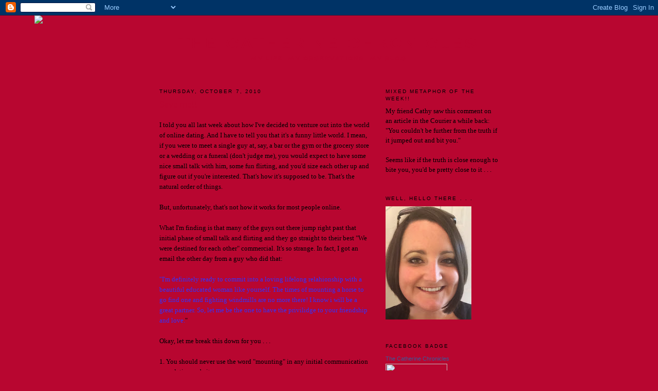

--- FILE ---
content_type: text/html; charset=UTF-8
request_url: http://www.thecatherinechronicles.com/2010/10/save-me.html
body_size: 12589
content:
<!DOCTYPE html>
<html dir='ltr'>
<head>
<link href='https://www.blogger.com/static/v1/widgets/2944754296-widget_css_bundle.css' rel='stylesheet' type='text/css'/>
<meta content='text/html; charset=UTF-8' http-equiv='Content-Type'/>
<meta content='blogger' name='generator'/>
<link href='http://www.thecatherinechronicles.com/favicon.ico' rel='icon' type='image/x-icon'/>
<link href='http://www.thecatherinechronicles.com/2010/10/save-me.html' rel='canonical'/>
<link rel="alternate" type="application/atom+xml" title="The Catherine Chronicles - Atom" href="http://www.thecatherinechronicles.com/feeds/posts/default" />
<link rel="alternate" type="application/rss+xml" title="The Catherine Chronicles - RSS" href="http://www.thecatherinechronicles.com/feeds/posts/default?alt=rss" />
<link rel="service.post" type="application/atom+xml" title="The Catherine Chronicles - Atom" href="https://www.blogger.com/feeds/6814758294166545339/posts/default" />

<link rel="alternate" type="application/atom+xml" title="The Catherine Chronicles - Atom" href="http://www.thecatherinechronicles.com/feeds/7920348837202542514/comments/default" />
<!--Can't find substitution for tag [blog.ieCssRetrofitLinks]-->
<meta content='http://www.thecatherinechronicles.com/2010/10/save-me.html' property='og:url'/>
<meta content='Save me!!' property='og:title'/>
<meta content='I told you all last week about how I&#39;ve decided to venture out into the world of online dating.  And I have to tell you that it&#39;s a funny li...' property='og:description'/>
<title>The Catherine Chronicles: Save me!!</title>
<style type='text/css'>@font-face{font-family:'Cherry Cream Soda';font-style:normal;font-weight:400;font-display:swap;src:url(//fonts.gstatic.com/s/cherrycreamsoda/v21/UMBIrOxBrW6w2FFyi9paG0fdVdRciQd9A98ZD47H.woff2)format('woff2');unicode-range:U+0000-00FF,U+0131,U+0152-0153,U+02BB-02BC,U+02C6,U+02DA,U+02DC,U+0304,U+0308,U+0329,U+2000-206F,U+20AC,U+2122,U+2191,U+2193,U+2212,U+2215,U+FEFF,U+FFFD;}</style>
<style id='page-skin-1' type='text/css'><!--
/*
-----------------------------------------------
Blogger Template Style
Name:     Minima
Date:     26 Feb 2004
Updated by: Blogger Team
----------------------------------------------- */
/* Use this with templates/template-twocol.html */
body {
background:#b80630;
margin:0;
color:#000000;
font:x-small Georgia Serif;
font-size/* */:/**/small;
font-size: /**/small;
text-align: center;
}
a:link {
color:#b80630;
text-decoration:none;
}
a:visited {
color:#388ee6;
text-decoration:none;
}
a:hover {
color:#b80630;
text-decoration:underline;
}
a img {
border-width:0;
}
/* Header
-----------------------------------------------
*/
#header-wrapper {
width:660px;
margin:0 auto 10px;
border:1px solid #b80630;
}
#header-inner {
background-position: center;
margin-left: auto;
margin-right: auto;
}
#header {
margin: 5px;
border: 1px solid #b80630;
text-align: center;
color:#b80630;
}
#header h1 {
margin:5px 5px 0;
padding:15px 20px .25em;
line-height:1.2em;
text-transform:uppercase;
letter-spacing:.2em;
font: normal normal 200% Cherry Cream Soda;
}
#header a {
color:#b80630;
text-decoration:none;
}
#header a:hover {
color:#b80630;
}
#header .description {
margin:0 5px 5px;
padding:0 20px 15px;
max-width:700px;
text-transform:uppercase;
letter-spacing:.2em;
line-height: 1.4em;
font: normal normal 78% Cherry Cream Soda;
color: #b80630;
}
#header img {
margin-left: auto;
margin-right: auto;
}
/* Outer-Wrapper
----------------------------------------------- */
#outer-wrapper {
width: 660px;
margin:0 auto;
padding:10px;
text-align:left;
font: normal normal 100% Georgia, Serif;
}
#main-wrapper {
width: 410px;
float: left;
word-wrap: break-word; /* fix for long text breaking sidebar float in IE */
overflow: hidden;     /* fix for long non-text content breaking IE sidebar float */
}
#sidebar-wrapper {
width: 220px;
float: right;
word-wrap: break-word; /* fix for long text breaking sidebar float in IE */
overflow: hidden;      /* fix for long non-text content breaking IE sidebar float */
}
/* Headings
----------------------------------------------- */
h2 {
margin:1.5em 0 .75em;
font:normal normal 78% 'Trebuchet MS',Trebuchet,Arial,Verdana,Sans-serif;
line-height: 1.4em;
text-transform:uppercase;
letter-spacing:.2em;
color:#000000;
}
/* Posts
-----------------------------------------------
*/
h2.date-header {
margin:1.5em 0 .5em;
}
.post {
margin:.5em 0 1.5em;
border-bottom:1px dotted #b80630;
padding-bottom:1.5em;
}
.post h3 {
margin:.25em 0 0;
padding:0 0 4px;
font-size:140%;
font-weight:normal;
line-height:1.4em;
color:#b80630;
}
.post h3 a, .post h3 a:visited, .post h3 strong {
display:block;
text-decoration:none;
color:#b80630;
font-weight:normal;
}
.post h3 strong, .post h3 a:hover {
color:#000000;
}
.post-body {
margin:0 0 .75em;
line-height:1.6em;
}
.post-body blockquote {
line-height:1.3em;
}
.post-footer {
margin: .75em 0;
color:#000000;
text-transform:uppercase;
letter-spacing:.1em;
font: normal normal 78% 'Trebuchet MS', Trebuchet, Arial, Verdana, Sans-serif;
line-height: 1.4em;
}
.comment-link {
margin-left:.6em;
}
.post img, table.tr-caption-container {
padding:4px;
border:1px solid #b80630;
}
.tr-caption-container img {
border: none;
padding: 0;
}
.post blockquote {
margin:1em 20px;
}
.post blockquote p {
margin:.75em 0;
}
/* Comments
----------------------------------------------- */
#comments h4 {
margin:1em 0;
font-weight: bold;
line-height: 1.4em;
text-transform:uppercase;
letter-spacing:.2em;
color: #000000;
}
#comments-block {
margin:1em 0 1.5em;
line-height:1.6em;
}
#comments-block .comment-author {
margin:.5em 0;
}
#comments-block .comment-body {
margin:.25em 0 0;
}
#comments-block .comment-footer {
margin:-.25em 0 2em;
line-height: 1.4em;
text-transform:uppercase;
letter-spacing:.1em;
}
#comments-block .comment-body p {
margin:0 0 .75em;
}
.deleted-comment {
font-style:italic;
color:gray;
}
#blog-pager-newer-link {
float: left;
}
#blog-pager-older-link {
float: right;
}
#blog-pager {
text-align: center;
}
.feed-links {
clear: both;
line-height: 2.5em;
}
/* Sidebar Content
----------------------------------------------- */
.sidebar {
color: #000000;
line-height: 1.5em;
}
.sidebar ul {
list-style:none;
margin:0 0 0;
padding:0 0 0;
}
.sidebar li {
margin:0;
padding-top:0;
padding-right:0;
padding-bottom:.25em;
padding-left:15px;
text-indent:-15px;
line-height:1.5em;
}
.sidebar .widget, .main .widget {
border-bottom:1px dotted #b80630;
margin:0 0 1.5em;
padding:0 0 1.5em;
}
.main .Blog {
border-bottom-width: 0;
}
/* Profile
----------------------------------------------- */
.profile-img {
float: left;
margin-top: 0;
margin-right: 5px;
margin-bottom: 5px;
margin-left: 0;
padding: 4px;
border: 1px solid #b80630;
}
.profile-data {
margin:0;
text-transform:uppercase;
letter-spacing:.1em;
font: normal normal 78% 'Trebuchet MS', Trebuchet, Arial, Verdana, Sans-serif;
color: #000000;
font-weight: bold;
line-height: 1.6em;
}
.profile-datablock {
margin:.5em 0 .5em;
}
.profile-textblock {
margin: 0.5em 0;
line-height: 1.6em;
}
.profile-link {
font: normal normal 78% 'Trebuchet MS', Trebuchet, Arial, Verdana, Sans-serif;
text-transform: uppercase;
letter-spacing: .1em;
}
/* Footer
----------------------------------------------- */
#footer {
width:660px;
clear:both;
margin:0 auto;
padding-top:15px;
line-height: 1.6em;
text-transform:uppercase;
letter-spacing:.1em;
text-align: center;
}

--></style>
<link href='https://www.blogger.com/dyn-css/authorization.css?targetBlogID=6814758294166545339&amp;zx=a36ff4cc-f489-44e3-b01f-76118e257ee5' media='none' onload='if(media!=&#39;all&#39;)media=&#39;all&#39;' rel='stylesheet'/><noscript><link href='https://www.blogger.com/dyn-css/authorization.css?targetBlogID=6814758294166545339&amp;zx=a36ff4cc-f489-44e3-b01f-76118e257ee5' rel='stylesheet'/></noscript>
<meta name='google-adsense-platform-account' content='ca-host-pub-1556223355139109'/>
<meta name='google-adsense-platform-domain' content='blogspot.com'/>

</head>
<body>
<div class='navbar section' id='navbar'><div class='widget Navbar' data-version='1' id='Navbar1'><script type="text/javascript">
    function setAttributeOnload(object, attribute, val) {
      if(window.addEventListener) {
        window.addEventListener('load',
          function(){ object[attribute] = val; }, false);
      } else {
        window.attachEvent('onload', function(){ object[attribute] = val; });
      }
    }
  </script>
<div id="navbar-iframe-container"></div>
<script type="text/javascript" src="https://apis.google.com/js/platform.js"></script>
<script type="text/javascript">
      gapi.load("gapi.iframes:gapi.iframes.style.bubble", function() {
        if (gapi.iframes && gapi.iframes.getContext) {
          gapi.iframes.getContext().openChild({
              url: 'https://www.blogger.com/navbar/6814758294166545339?po\x3d7920348837202542514\x26origin\x3dhttp://www.thecatherinechronicles.com',
              where: document.getElementById("navbar-iframe-container"),
              id: "navbar-iframe"
          });
        }
      });
    </script><script type="text/javascript">
(function() {
var script = document.createElement('script');
script.type = 'text/javascript';
script.src = '//pagead2.googlesyndication.com/pagead/js/google_top_exp.js';
var head = document.getElementsByTagName('head')[0];
if (head) {
head.appendChild(script);
}})();
</script>
</div></div>
<div id='outer-wrapper'><div id='wrap2'>
<!-- skip links for text browsers -->
<span id='skiplinks' style='display:none;'>
<a href='#main'>skip to main </a> |
      <a href='#sidebar'>skip to sidebar</a>
</span>
<div id='header-wrapper'>
<div class='header section' id='header'><div class='widget Header' data-version='1' id='Header1'>
<div id='header-inner'>
<div class='titlewrapper'>
<h1 class='title'>
<a href='http://www.thecatherinechronicles.com/'>The Catherine Chronicles</a>
</h1>
</div>
<div class='descriptionwrapper'>
<p class='description'><span>My life.  My observations.  My blog.</span></p>
</div>
</div>
</div></div>
</div>
<div id='content-wrapper'>
<div id='crosscol-wrapper' style='text-align:center'>
<div class='crosscol section' id='crosscol'><div class='widget HTML' data-version='1' id='HTML3'>
<div class='widget-content'>
<script>document.write(unescape("%3Cstyle%20type%3D%22text/css%22%3E%0Abody%20%7B%20background-image%20%3A%20url%28%22http://thecutestblogontheblock.com/wp-content/uploads/2011/10/sugarshoppecopy.jpg%20%22%29%3B%20background-position%3A%20center%3B%20background-repeat%3A%20no-repeat%3B%20%20background-attachment%20%3A%20fixed%3B%20%7D%0A%3C/style%3E%0A%3Cscript%20type%3D%22text/javascript%22%3E%0Avar%20div%20%3D%20document.createElement%28%27div%27%29%3B%0Adiv.setAttribute%28%27style%27%2C%22position%3A%20absolute%3B%20left%3A%200px%3B%20top%3A%2030px%3B%20z-index%3A%2050%3B%20width%3A%20150px%3B%20height%3A%2045px%3B%22%29%3B%0Adiv.innerHTML%20%3D%20%27%3Ca%20target%3D%22_blank%22%20href%3D%22%20http%3A//www.thecutestblogontheblock.com%22%3E%3Cimg%20border%3D%220%22%20src%3D%22http%3A//www.thecutestblogontheblock.com/images/tag.png%22%3E%3C/a%3E%27%3B%0Adocument.getElementsByTagName%28%27body%27%29.item%280%29.appendChild%28div%29%3B%0A%3C/script%3E"));</script>
</div>
<div class='clear'></div>
</div></div>
</div>
<div id='main-wrapper'>
<div class='main section' id='main'><div class='widget Blog' data-version='1' id='Blog1'>
<div class='blog-posts'>
<!--Can't find substitution for tag [adStart]-->
<h2 class='date-header'>Thursday, October 7, 2010</h2>
<div class='post uncustomized-post-template'>
<a name='7920348837202542514'></a>
<h3 class='post-title'>
<a href='http://www.thecatherinechronicles.com/2010/10/save-me.html'>Save me!!</a>
</h3>
<div class='post-header-line-1'></div>
<div class='post-body'>
<p>I told you all last week about how I've decided to venture out into the world of online dating.  And I have to tell you that it's a funny little world.  I mean, if you were to meet a single guy at, say, a bar or the gym or the grocery store or a wedding or a funeral (don't judge me), you would expect to have some nice small talk with him, some fun flirting, and you'd size each other up and figure out if you're interested.  That's how it's supposed to be.  That's the natural order of things.<br /><br />But, unfortunately, that's not how it works for most people online.<br /><br />What I'm finding is that many of the guys out there jump right past that initial phase of small talk and flirting and they go straight to their best "We were destined for each other" commercial.  It's so strange.  In fact, I got an email the other day from a guy who did that:<br /><br /><span style="color: rgb(51, 51, 255);font-size:100%;">"I'm  definitely ready to commit into a loving lifelong relahionship with a  beautiful educated woman like yourself. The times of mounting a horse to  go find one and fighting windmills are no more there! I know i will be a  great partner. So, let me be the one to have the privilidge to your  friendship and love.</span>"<br /><br />Okay, let me break this down for you . . .<br /><br />1.  You should never use the word "mounting" in any initial communication on a dating website.<br />2.  I can't be in a relationship with anyone who doesn't know how to SPELL relationship.  Or privilege.<br />3.  Why is he already asking for my love?  He doesn't know anything about me.  He's seen my picture and read a few sentences about me - does he really have enough information to make that determination.  I mean, don't get me wrong - I'm freakin' AWESOME.  (Seriously . . . have you SEEN my butt?)  But, STILL - he doesn't know that.  (Note to self: put a picture of my butt on my online profile . . .)<br />4.  If I guy walked up to me at the gym and said that to me as his opening introduction, I think I'd ask security to escort me to my car.<br />5.  SAVE ME!!!<br /><br />For the first time in my life, the idea of hanging out at a bar to meet a guy is sounding appealing.  I'm sure I could find someone THERE who could earn the privilidge to my love and friendship . . .<br /><br />Shoot me.</p>
<div style='clear: both;'></div>
</div>
<div class='post-footer'>
<p class='post-footer-line post-footer-line-1'>
<span class='post-author'>
Posted by
Catherine
</span>
<span class='post-timestamp'>
at
<a class='timestamp-link' href='http://www.thecatherinechronicles.com/2010/10/save-me.html' title='permanent link'>12:24&#8239;AM</a>
</span>
<span class='post-comment-link'>
</span>
<span class='post-backlinks post-comment-link'>
</span>
<span class='post-icons'>
<span class='item-action'>
<a href='https://www.blogger.com/email-post/6814758294166545339/7920348837202542514' title='Email Post'>
<span class='email-post-icon'>&#160;</span>
</a>
</span>
<span class='item-control blog-admin pid-1470622856'>
<a href='https://www.blogger.com/post-edit.g?blogID=6814758294166545339&postID=7920348837202542514&from=pencil' title='Edit Post'>
<span class='quick-edit-icon'>&#160;</span>
</a>
</span>
</span>
</p>
<p class='post-footer-line post-footer-line-2'>
<span class='post-labels'>
Labels:
<a href='http://www.thecatherinechronicles.com/search/label/my%20life' rel='tag'>my life</a>
</span>
</p>
<p class='post-footer-line post-footer-line-3'></p>
</div>
</div>
<div class='comments' id='comments'>
<a name='comments'></a>
<h4>
3
comments:
        
</h4>
<dl id='comments-block'>
<dt class='comment-author' id='comment-8904268870571067408'>
<a name='comment-8904268870571067408'></a>
<a href='https://www.blogger.com/profile/13170434458293756967' rel='nofollow'>Phyllis Eddings</a>
said...
</dt>
<dd class='comment-body'>
<p>Do you have attorney, or legal field listed as your occupation on your page? They might be looking for a sugar-mama. You might also want to clarify what you really do&#8212;prosecuting pervs. That might eliminate the &quot;mounting&quot; references. LOL</p>
</dd>
<dd class='comment-footer'>
<span class='comment-timestamp'>
<a href='#comment-8904268870571067408' title='comment permalink'>
October 7, 2010 at 9:12&#8239;AM
</a>
<span class='item-control blog-admin pid-1617751360'>
<a href='https://www.blogger.com/comment/delete/6814758294166545339/8904268870571067408' title='Delete Comment'>
<span class='delete-comment-icon'>&#160;</span>
</a>
</span>
</span>
</dd>
<dt class='comment-author' id='comment-2516416259690697486'>
<a name='comment-2516416259690697486'></a>
Gwennie Pig
said...
</dt>
<dd class='comment-body'>
<p>That guy sounds like a restraining order waiting to happen! :)</p>
</dd>
<dd class='comment-footer'>
<span class='comment-timestamp'>
<a href='#comment-2516416259690697486' title='comment permalink'>
October 7, 2010 at 9:38&#8239;AM
</a>
<span class='item-control blog-admin pid-1267860367'>
<a href='https://www.blogger.com/comment/delete/6814758294166545339/2516416259690697486' title='Delete Comment'>
<span class='delete-comment-icon'>&#160;</span>
</a>
</span>
</span>
</dd>
<dt class='comment-author' id='comment-4407758402936240963'>
<a name='comment-4407758402936240963'></a>
Anonymous
said...
</dt>
<dd class='comment-body'>
<p>I say give him a chance.<br />umcop</p>
</dd>
<dd class='comment-footer'>
<span class='comment-timestamp'>
<a href='#comment-4407758402936240963' title='comment permalink'>
October 7, 2010 at 12:09&#8239;PM
</a>
<span class='item-control blog-admin pid-1267860367'>
<a href='https://www.blogger.com/comment/delete/6814758294166545339/4407758402936240963' title='Delete Comment'>
<span class='delete-comment-icon'>&#160;</span>
</a>
</span>
</span>
</dd>
</dl>
<p class='comment-footer'>
<a href='https://www.blogger.com/comment/fullpage/post/6814758294166545339/7920348837202542514' onclick='javascript:window.open(this.href, "bloggerPopup", "toolbar=0,location=0,statusbar=1,menubar=0,scrollbars=yes,width=640,height=500"); return false;'>Post a Comment</a>
</p>
<div id='backlinks-container'>
<div id='Blog1_backlinks-container'>
</div>
</div>
</div>
<!--Can't find substitution for tag [adEnd]-->
</div>
<div class='blog-pager' id='blog-pager'>
<span id='blog-pager-newer-link'>
<a class='blog-pager-newer-link' href='http://www.thecatherinechronicles.com/2010/10/define-older.html' id='Blog1_blog-pager-newer-link' title='Newer Post'>Newer Post</a>
</span>
<span id='blog-pager-older-link'>
<a class='blog-pager-older-link' href='http://www.thecatherinechronicles.com/2010/10/nora-owners-manual-part-three.html' id='Blog1_blog-pager-older-link' title='Older Post'>Older Post</a>
</span>
<a class='home-link' href='http://www.thecatherinechronicles.com/'>Home</a>
</div>
<div class='clear'></div>
<div class='post-feeds'>
<div class='feed-links'>
Subscribe to:
<a class='feed-link' href='http://www.thecatherinechronicles.com/feeds/7920348837202542514/comments/default' target='_blank' type='application/atom+xml'>Post Comments (Atom)</a>
</div>
</div>
</div></div>
</div>
<div id='sidebar-wrapper'>
<div class='sidebar section' id='sidebar'><div class='widget Text' data-version='1' id='Text1'>
<h2 class='title'>MIXED METAPHOR OF THE WEEK!!</h2>
<div class='widget-content'>
My friend Cathy saw this comment on an article in the Courier a while back: "You couldn't be further from the truth if it jumped out and bit you."<br/><br/>Seems like if the truth is close enough to bite you, you'd be pretty close to it . . .<br/>
</div>
<div class='clear'></div>
</div><div class='widget Image' data-version='1' id='Image1'>
<h2>Well, hello there . . .</h2>
<div class='widget-content'>
<img alt='Well, hello there . . .' height='220' id='Image1_img' src='https://blogger.googleusercontent.com/img/b/R29vZ2xl/AVvXsEiDLtX2WDCG9HnmZcILFHs9r2eNUADOmfxuRdMYbn_S_M_qQIIFyrgW3hfYXcteQ3rBG80WCiKxBQyi81r-0buHrVJt3zz4OODqdLs59xTUuqeZDaoBkQQu2d8JkKgluRsWRDYodskQP78/s220/selfie2.jpg' width='167'/>
<br/>
</div>
<div class='clear'></div>
</div><div class='widget HTML' data-version='1' id='HTML6'>
<h2 class='title'>Facebook Badge</h2>
<div class='widget-content'>
<!-- Facebook Badge START --><a href="http://www.facebook.com/pages/The-Catherine-Chronicles/130443173658732" target="_TOP" style="font-family: &quot;lucida grande&quot;,tahoma,verdana,arial,sans-serif; font-size: 11px; font-variant: normal; font-style: normal; font-weight: normal; color: #3B5998; text-decoration: none;" title="The Catherine Chronicles">The Catherine Chronicles</a><br /><a href="http://www.facebook.com/pages/The-Catherine-Chronicles/130443173658732" target="_TOP" title="The Catherine Chronicles"><img src="http://badge.facebook.com/badge/130443173658732.1207.952510296.png" width="120" height="202" style="border: 0px;" /></a><br /><a href="http://www.facebook.com/business/dashboard/" target="_TOP" style="font-family: &quot;lucida grande&quot;,tahoma,verdana,arial,sans-serif; font-size: 11px; font-variant: normal; font-style: normal; font-weight: normal; color: #3B5998; text-decoration: none;" title="Make your own badge!">Promote Your Page Too</a><!-- Facebook Badge END -->
</div>
<div class='clear'></div>
</div><div class='widget HTML' data-version='1' id='HTML4'>
<h2 class='title'>Share with your friends!</h2>
<div class='widget-content'>
<!-- AddThis Button BEGIN -->
<div><a expr:addthis:url="data:post.url" class="addthis_button" expr:addthis:title="data:post.title"><img width="125" alt="Bookmark and Share" style="border:0" src="http://s7.addthis.com/static/btn/v2/lg-share-en.gif" height="16"/></a>
<script src="http://s7.addthis.com/js/250/addthis_widget.js#pub=xa-4ada1f7f6832ffac" type="text/javascript"></script></div>
<!-- AddThis Button END -->
</div>
<div class='clear'></div>
</div><div class='widget Followers' data-version='1' id='Followers1'>
<h2 class='title'>Followers</h2>
<div class='widget-content'>
<div id='Followers1-wrapper'>
<div style='margin-right:2px;'>
<div><script type="text/javascript" src="https://apis.google.com/js/platform.js"></script>
<div id="followers-iframe-container"></div>
<script type="text/javascript">
    window.followersIframe = null;
    function followersIframeOpen(url) {
      gapi.load("gapi.iframes", function() {
        if (gapi.iframes && gapi.iframes.getContext) {
          window.followersIframe = gapi.iframes.getContext().openChild({
            url: url,
            where: document.getElementById("followers-iframe-container"),
            messageHandlersFilter: gapi.iframes.CROSS_ORIGIN_IFRAMES_FILTER,
            messageHandlers: {
              '_ready': function(obj) {
                window.followersIframe.getIframeEl().height = obj.height;
              },
              'reset': function() {
                window.followersIframe.close();
                followersIframeOpen("https://www.blogger.com/followers/frame/6814758294166545339?colors\x3dCgt0cmFuc3BhcmVudBILdHJhbnNwYXJlbnQaByMwMDAwMDAiByNiODA2MzAqByNiODA2MzAyByNiODA2MzA6ByMwMDAwMDBCByNiODA2MzBKByNiODA2MzBSByNiODA2MzBaC3RyYW5zcGFyZW50\x26pageSize\x3d21\x26hl\x3den\x26origin\x3dhttp://www.thecatherinechronicles.com");
              },
              'open': function(url) {
                window.followersIframe.close();
                followersIframeOpen(url);
              }
            }
          });
        }
      });
    }
    followersIframeOpen("https://www.blogger.com/followers/frame/6814758294166545339?colors\x3dCgt0cmFuc3BhcmVudBILdHJhbnNwYXJlbnQaByMwMDAwMDAiByNiODA2MzAqByNiODA2MzAyByNiODA2MzA6ByMwMDAwMDBCByNiODA2MzBKByNiODA2MzBSByNiODA2MzBaC3RyYW5zcGFyZW50\x26pageSize\x3d21\x26hl\x3den\x26origin\x3dhttp://www.thecatherinechronicles.com");
  </script></div>
</div>
</div>
<div class='clear'></div>
</div>
</div><div class='widget BlogSearch' data-version='1' id='BlogSearch1'>
<h2 class='title'>Search This Blog</h2>
<div class='widget-content'>
<div id='BlogSearch1_form'>
<form action='http://www.thecatherinechronicles.com/search' class='gsc-search-box' target='_top'>
<table cellpadding='0' cellspacing='0' class='gsc-search-box'>
<tbody>
<tr>
<td class='gsc-input'>
<input autocomplete='off' class='gsc-input' name='q' size='10' title='search' type='text' value=''/>
</td>
<td class='gsc-search-button'>
<input class='gsc-search-button' title='search' type='submit' value='Search'/>
</td>
</tr>
</tbody>
</table>
</form>
</div>
</div>
<div class='clear'></div>
</div><div class='widget BlogArchive' data-version='1' id='BlogArchive1'>
<h2>Blog Archive</h2>
<div class='widget-content'>
<div id='ArchiveList'>
<div id='BlogArchive1_ArchiveList'>
<ul>
<li class='archivedate collapsed'>
<a class='toggle' href='//www.thecatherinechronicles.com/2010/10/save-me.html?widgetType=BlogArchive&widgetId=BlogArchive1&action=toggle&dir=open&toggle=YEARLY-1514786400000&toggleopen=MONTHLY-1285909200000'>
<span class='zippy'>&#9658; </span>
</a>
<a class='post-count-link' href='http://www.thecatherinechronicles.com/2018/'>2018</a>
            (<span class='post-count'>1</span>)
          
<ul>
<li class='archivedate collapsed'>
<a class='toggle' href='//www.thecatherinechronicles.com/2010/10/save-me.html?widgetType=BlogArchive&widgetId=BlogArchive1&action=toggle&dir=open&toggle=MONTHLY-1525150800000&toggleopen=MONTHLY-1285909200000'>
<span class='zippy'>&#9658; </span>
</a>
<a class='post-count-link' href='http://www.thecatherinechronicles.com/2018/05/'>May</a>
            (<span class='post-count'>1</span>)
          
</li>
</ul>
</li>
</ul>
<ul>
<li class='archivedate collapsed'>
<a class='toggle' href='//www.thecatherinechronicles.com/2010/10/save-me.html?widgetType=BlogArchive&widgetId=BlogArchive1&action=toggle&dir=open&toggle=YEARLY-1420092000000&toggleopen=MONTHLY-1285909200000'>
<span class='zippy'>&#9658; </span>
</a>
<a class='post-count-link' href='http://www.thecatherinechronicles.com/2015/'>2015</a>
            (<span class='post-count'>1</span>)
          
<ul>
<li class='archivedate collapsed'>
<a class='toggle' href='//www.thecatherinechronicles.com/2010/10/save-me.html?widgetType=BlogArchive&widgetId=BlogArchive1&action=toggle&dir=open&toggle=MONTHLY-1441083600000&toggleopen=MONTHLY-1285909200000'>
<span class='zippy'>&#9658; </span>
</a>
<a class='post-count-link' href='http://www.thecatherinechronicles.com/2015/09/'>September</a>
            (<span class='post-count'>1</span>)
          
</li>
</ul>
</li>
</ul>
<ul>
<li class='archivedate collapsed'>
<a class='toggle' href='//www.thecatherinechronicles.com/2010/10/save-me.html?widgetType=BlogArchive&widgetId=BlogArchive1&action=toggle&dir=open&toggle=YEARLY-1388556000000&toggleopen=MONTHLY-1285909200000'>
<span class='zippy'>&#9658; </span>
</a>
<a class='post-count-link' href='http://www.thecatherinechronicles.com/2014/'>2014</a>
            (<span class='post-count'>2</span>)
          
<ul>
<li class='archivedate collapsed'>
<a class='toggle' href='//www.thecatherinechronicles.com/2010/10/save-me.html?widgetType=BlogArchive&widgetId=BlogArchive1&action=toggle&dir=open&toggle=MONTHLY-1409547600000&toggleopen=MONTHLY-1285909200000'>
<span class='zippy'>&#9658; </span>
</a>
<a class='post-count-link' href='http://www.thecatherinechronicles.com/2014/09/'>September</a>
            (<span class='post-count'>1</span>)
          
</li>
</ul>
<ul>
<li class='archivedate collapsed'>
<a class='toggle' href='//www.thecatherinechronicles.com/2010/10/save-me.html?widgetType=BlogArchive&widgetId=BlogArchive1&action=toggle&dir=open&toggle=MONTHLY-1401598800000&toggleopen=MONTHLY-1285909200000'>
<span class='zippy'>&#9658; </span>
</a>
<a class='post-count-link' href='http://www.thecatherinechronicles.com/2014/06/'>June</a>
            (<span class='post-count'>1</span>)
          
</li>
</ul>
</li>
</ul>
<ul>
<li class='archivedate collapsed'>
<a class='toggle' href='//www.thecatherinechronicles.com/2010/10/save-me.html?widgetType=BlogArchive&widgetId=BlogArchive1&action=toggle&dir=open&toggle=YEARLY-1357020000000&toggleopen=MONTHLY-1285909200000'>
<span class='zippy'>&#9658; </span>
</a>
<a class='post-count-link' href='http://www.thecatherinechronicles.com/2013/'>2013</a>
            (<span class='post-count'>6</span>)
          
<ul>
<li class='archivedate collapsed'>
<a class='toggle' href='//www.thecatherinechronicles.com/2010/10/save-me.html?widgetType=BlogArchive&widgetId=BlogArchive1&action=toggle&dir=open&toggle=MONTHLY-1378011600000&toggleopen=MONTHLY-1285909200000'>
<span class='zippy'>&#9658; </span>
</a>
<a class='post-count-link' href='http://www.thecatherinechronicles.com/2013/09/'>September</a>
            (<span class='post-count'>1</span>)
          
</li>
</ul>
<ul>
<li class='archivedate collapsed'>
<a class='toggle' href='//www.thecatherinechronicles.com/2010/10/save-me.html?widgetType=BlogArchive&widgetId=BlogArchive1&action=toggle&dir=open&toggle=MONTHLY-1375333200000&toggleopen=MONTHLY-1285909200000'>
<span class='zippy'>&#9658; </span>
</a>
<a class='post-count-link' href='http://www.thecatherinechronicles.com/2013/08/'>August</a>
            (<span class='post-count'>2</span>)
          
</li>
</ul>
<ul>
<li class='archivedate collapsed'>
<a class='toggle' href='//www.thecatherinechronicles.com/2010/10/save-me.html?widgetType=BlogArchive&widgetId=BlogArchive1&action=toggle&dir=open&toggle=MONTHLY-1359698400000&toggleopen=MONTHLY-1285909200000'>
<span class='zippy'>&#9658; </span>
</a>
<a class='post-count-link' href='http://www.thecatherinechronicles.com/2013/02/'>February</a>
            (<span class='post-count'>1</span>)
          
</li>
</ul>
<ul>
<li class='archivedate collapsed'>
<a class='toggle' href='//www.thecatherinechronicles.com/2010/10/save-me.html?widgetType=BlogArchive&widgetId=BlogArchive1&action=toggle&dir=open&toggle=MONTHLY-1357020000000&toggleopen=MONTHLY-1285909200000'>
<span class='zippy'>&#9658; </span>
</a>
<a class='post-count-link' href='http://www.thecatherinechronicles.com/2013/01/'>January</a>
            (<span class='post-count'>2</span>)
          
</li>
</ul>
</li>
</ul>
<ul>
<li class='archivedate collapsed'>
<a class='toggle' href='//www.thecatherinechronicles.com/2010/10/save-me.html?widgetType=BlogArchive&widgetId=BlogArchive1&action=toggle&dir=open&toggle=YEARLY-1325397600000&toggleopen=MONTHLY-1285909200000'>
<span class='zippy'>&#9658; </span>
</a>
<a class='post-count-link' href='http://www.thecatherinechronicles.com/2012/'>2012</a>
            (<span class='post-count'>17</span>)
          
<ul>
<li class='archivedate collapsed'>
<a class='toggle' href='//www.thecatherinechronicles.com/2010/10/save-me.html?widgetType=BlogArchive&widgetId=BlogArchive1&action=toggle&dir=open&toggle=MONTHLY-1354341600000&toggleopen=MONTHLY-1285909200000'>
<span class='zippy'>&#9658; </span>
</a>
<a class='post-count-link' href='http://www.thecatherinechronicles.com/2012/12/'>December</a>
            (<span class='post-count'>1</span>)
          
</li>
</ul>
<ul>
<li class='archivedate collapsed'>
<a class='toggle' href='//www.thecatherinechronicles.com/2010/10/save-me.html?widgetType=BlogArchive&widgetId=BlogArchive1&action=toggle&dir=open&toggle=MONTHLY-1351746000000&toggleopen=MONTHLY-1285909200000'>
<span class='zippy'>&#9658; </span>
</a>
<a class='post-count-link' href='http://www.thecatherinechronicles.com/2012/11/'>November</a>
            (<span class='post-count'>1</span>)
          
</li>
</ul>
<ul>
<li class='archivedate collapsed'>
<a class='toggle' href='//www.thecatherinechronicles.com/2010/10/save-me.html?widgetType=BlogArchive&widgetId=BlogArchive1&action=toggle&dir=open&toggle=MONTHLY-1349067600000&toggleopen=MONTHLY-1285909200000'>
<span class='zippy'>&#9658; </span>
</a>
<a class='post-count-link' href='http://www.thecatherinechronicles.com/2012/10/'>October</a>
            (<span class='post-count'>1</span>)
          
</li>
</ul>
<ul>
<li class='archivedate collapsed'>
<a class='toggle' href='//www.thecatherinechronicles.com/2010/10/save-me.html?widgetType=BlogArchive&widgetId=BlogArchive1&action=toggle&dir=open&toggle=MONTHLY-1346475600000&toggleopen=MONTHLY-1285909200000'>
<span class='zippy'>&#9658; </span>
</a>
<a class='post-count-link' href='http://www.thecatherinechronicles.com/2012/09/'>September</a>
            (<span class='post-count'>4</span>)
          
</li>
</ul>
<ul>
<li class='archivedate collapsed'>
<a class='toggle' href='//www.thecatherinechronicles.com/2010/10/save-me.html?widgetType=BlogArchive&widgetId=BlogArchive1&action=toggle&dir=open&toggle=MONTHLY-1343797200000&toggleopen=MONTHLY-1285909200000'>
<span class='zippy'>&#9658; </span>
</a>
<a class='post-count-link' href='http://www.thecatherinechronicles.com/2012/08/'>August</a>
            (<span class='post-count'>1</span>)
          
</li>
</ul>
<ul>
<li class='archivedate collapsed'>
<a class='toggle' href='//www.thecatherinechronicles.com/2010/10/save-me.html?widgetType=BlogArchive&widgetId=BlogArchive1&action=toggle&dir=open&toggle=MONTHLY-1338526800000&toggleopen=MONTHLY-1285909200000'>
<span class='zippy'>&#9658; </span>
</a>
<a class='post-count-link' href='http://www.thecatherinechronicles.com/2012/06/'>June</a>
            (<span class='post-count'>1</span>)
          
</li>
</ul>
<ul>
<li class='archivedate collapsed'>
<a class='toggle' href='//www.thecatherinechronicles.com/2010/10/save-me.html?widgetType=BlogArchive&widgetId=BlogArchive1&action=toggle&dir=open&toggle=MONTHLY-1333256400000&toggleopen=MONTHLY-1285909200000'>
<span class='zippy'>&#9658; </span>
</a>
<a class='post-count-link' href='http://www.thecatherinechronicles.com/2012/04/'>April</a>
            (<span class='post-count'>2</span>)
          
</li>
</ul>
<ul>
<li class='archivedate collapsed'>
<a class='toggle' href='//www.thecatherinechronicles.com/2010/10/save-me.html?widgetType=BlogArchive&widgetId=BlogArchive1&action=toggle&dir=open&toggle=MONTHLY-1330581600000&toggleopen=MONTHLY-1285909200000'>
<span class='zippy'>&#9658; </span>
</a>
<a class='post-count-link' href='http://www.thecatherinechronicles.com/2012/03/'>March</a>
            (<span class='post-count'>3</span>)
          
</li>
</ul>
<ul>
<li class='archivedate collapsed'>
<a class='toggle' href='//www.thecatherinechronicles.com/2010/10/save-me.html?widgetType=BlogArchive&widgetId=BlogArchive1&action=toggle&dir=open&toggle=MONTHLY-1328076000000&toggleopen=MONTHLY-1285909200000'>
<span class='zippy'>&#9658; </span>
</a>
<a class='post-count-link' href='http://www.thecatherinechronicles.com/2012/02/'>February</a>
            (<span class='post-count'>2</span>)
          
</li>
</ul>
<ul>
<li class='archivedate collapsed'>
<a class='toggle' href='//www.thecatherinechronicles.com/2010/10/save-me.html?widgetType=BlogArchive&widgetId=BlogArchive1&action=toggle&dir=open&toggle=MONTHLY-1325397600000&toggleopen=MONTHLY-1285909200000'>
<span class='zippy'>&#9658; </span>
</a>
<a class='post-count-link' href='http://www.thecatherinechronicles.com/2012/01/'>January</a>
            (<span class='post-count'>1</span>)
          
</li>
</ul>
</li>
</ul>
<ul>
<li class='archivedate collapsed'>
<a class='toggle' href='//www.thecatherinechronicles.com/2010/10/save-me.html?widgetType=BlogArchive&widgetId=BlogArchive1&action=toggle&dir=open&toggle=YEARLY-1293861600000&toggleopen=MONTHLY-1285909200000'>
<span class='zippy'>&#9658; </span>
</a>
<a class='post-count-link' href='http://www.thecatherinechronicles.com/2011/'>2011</a>
            (<span class='post-count'>87</span>)
          
<ul>
<li class='archivedate collapsed'>
<a class='toggle' href='//www.thecatherinechronicles.com/2010/10/save-me.html?widgetType=BlogArchive&widgetId=BlogArchive1&action=toggle&dir=open&toggle=MONTHLY-1322719200000&toggleopen=MONTHLY-1285909200000'>
<span class='zippy'>&#9658; </span>
</a>
<a class='post-count-link' href='http://www.thecatherinechronicles.com/2011/12/'>December</a>
            (<span class='post-count'>4</span>)
          
</li>
</ul>
<ul>
<li class='archivedate collapsed'>
<a class='toggle' href='//www.thecatherinechronicles.com/2010/10/save-me.html?widgetType=BlogArchive&widgetId=BlogArchive1&action=toggle&dir=open&toggle=MONTHLY-1320123600000&toggleopen=MONTHLY-1285909200000'>
<span class='zippy'>&#9658; </span>
</a>
<a class='post-count-link' href='http://www.thecatherinechronicles.com/2011/11/'>November</a>
            (<span class='post-count'>4</span>)
          
</li>
</ul>
<ul>
<li class='archivedate collapsed'>
<a class='toggle' href='//www.thecatherinechronicles.com/2010/10/save-me.html?widgetType=BlogArchive&widgetId=BlogArchive1&action=toggle&dir=open&toggle=MONTHLY-1317445200000&toggleopen=MONTHLY-1285909200000'>
<span class='zippy'>&#9658; </span>
</a>
<a class='post-count-link' href='http://www.thecatherinechronicles.com/2011/10/'>October</a>
            (<span class='post-count'>2</span>)
          
</li>
</ul>
<ul>
<li class='archivedate collapsed'>
<a class='toggle' href='//www.thecatherinechronicles.com/2010/10/save-me.html?widgetType=BlogArchive&widgetId=BlogArchive1&action=toggle&dir=open&toggle=MONTHLY-1314853200000&toggleopen=MONTHLY-1285909200000'>
<span class='zippy'>&#9658; </span>
</a>
<a class='post-count-link' href='http://www.thecatherinechronicles.com/2011/09/'>September</a>
            (<span class='post-count'>5</span>)
          
</li>
</ul>
<ul>
<li class='archivedate collapsed'>
<a class='toggle' href='//www.thecatherinechronicles.com/2010/10/save-me.html?widgetType=BlogArchive&widgetId=BlogArchive1&action=toggle&dir=open&toggle=MONTHLY-1312174800000&toggleopen=MONTHLY-1285909200000'>
<span class='zippy'>&#9658; </span>
</a>
<a class='post-count-link' href='http://www.thecatherinechronicles.com/2011/08/'>August</a>
            (<span class='post-count'>6</span>)
          
</li>
</ul>
<ul>
<li class='archivedate collapsed'>
<a class='toggle' href='//www.thecatherinechronicles.com/2010/10/save-me.html?widgetType=BlogArchive&widgetId=BlogArchive1&action=toggle&dir=open&toggle=MONTHLY-1309496400000&toggleopen=MONTHLY-1285909200000'>
<span class='zippy'>&#9658; </span>
</a>
<a class='post-count-link' href='http://www.thecatherinechronicles.com/2011/07/'>July</a>
            (<span class='post-count'>9</span>)
          
</li>
</ul>
<ul>
<li class='archivedate collapsed'>
<a class='toggle' href='//www.thecatherinechronicles.com/2010/10/save-me.html?widgetType=BlogArchive&widgetId=BlogArchive1&action=toggle&dir=open&toggle=MONTHLY-1306904400000&toggleopen=MONTHLY-1285909200000'>
<span class='zippy'>&#9658; </span>
</a>
<a class='post-count-link' href='http://www.thecatherinechronicles.com/2011/06/'>June</a>
            (<span class='post-count'>8</span>)
          
</li>
</ul>
<ul>
<li class='archivedate collapsed'>
<a class='toggle' href='//www.thecatherinechronicles.com/2010/10/save-me.html?widgetType=BlogArchive&widgetId=BlogArchive1&action=toggle&dir=open&toggle=MONTHLY-1304226000000&toggleopen=MONTHLY-1285909200000'>
<span class='zippy'>&#9658; </span>
</a>
<a class='post-count-link' href='http://www.thecatherinechronicles.com/2011/05/'>May</a>
            (<span class='post-count'>10</span>)
          
</li>
</ul>
<ul>
<li class='archivedate collapsed'>
<a class='toggle' href='//www.thecatherinechronicles.com/2010/10/save-me.html?widgetType=BlogArchive&widgetId=BlogArchive1&action=toggle&dir=open&toggle=MONTHLY-1301634000000&toggleopen=MONTHLY-1285909200000'>
<span class='zippy'>&#9658; </span>
</a>
<a class='post-count-link' href='http://www.thecatherinechronicles.com/2011/04/'>April</a>
            (<span class='post-count'>7</span>)
          
</li>
</ul>
<ul>
<li class='archivedate collapsed'>
<a class='toggle' href='//www.thecatherinechronicles.com/2010/10/save-me.html?widgetType=BlogArchive&widgetId=BlogArchive1&action=toggle&dir=open&toggle=MONTHLY-1298959200000&toggleopen=MONTHLY-1285909200000'>
<span class='zippy'>&#9658; </span>
</a>
<a class='post-count-link' href='http://www.thecatherinechronicles.com/2011/03/'>March</a>
            (<span class='post-count'>11</span>)
          
</li>
</ul>
<ul>
<li class='archivedate collapsed'>
<a class='toggle' href='//www.thecatherinechronicles.com/2010/10/save-me.html?widgetType=BlogArchive&widgetId=BlogArchive1&action=toggle&dir=open&toggle=MONTHLY-1296540000000&toggleopen=MONTHLY-1285909200000'>
<span class='zippy'>&#9658; </span>
</a>
<a class='post-count-link' href='http://www.thecatherinechronicles.com/2011/02/'>February</a>
            (<span class='post-count'>10</span>)
          
</li>
</ul>
<ul>
<li class='archivedate collapsed'>
<a class='toggle' href='//www.thecatherinechronicles.com/2010/10/save-me.html?widgetType=BlogArchive&widgetId=BlogArchive1&action=toggle&dir=open&toggle=MONTHLY-1293861600000&toggleopen=MONTHLY-1285909200000'>
<span class='zippy'>&#9658; </span>
</a>
<a class='post-count-link' href='http://www.thecatherinechronicles.com/2011/01/'>January</a>
            (<span class='post-count'>11</span>)
          
</li>
</ul>
</li>
</ul>
<ul>
<li class='archivedate expanded'>
<a class='toggle' href='//www.thecatherinechronicles.com/2010/10/save-me.html?widgetType=BlogArchive&widgetId=BlogArchive1&action=toggle&dir=close&toggle=YEARLY-1262325600000&toggleopen=MONTHLY-1285909200000'>
<span class='zippy toggle-open'>&#9660; </span>
</a>
<a class='post-count-link' href='http://www.thecatherinechronicles.com/2010/'>2010</a>
            (<span class='post-count'>170</span>)
          
<ul>
<li class='archivedate collapsed'>
<a class='toggle' href='//www.thecatherinechronicles.com/2010/10/save-me.html?widgetType=BlogArchive&widgetId=BlogArchive1&action=toggle&dir=open&toggle=MONTHLY-1291183200000&toggleopen=MONTHLY-1285909200000'>
<span class='zippy'>&#9658; </span>
</a>
<a class='post-count-link' href='http://www.thecatherinechronicles.com/2010/12/'>December</a>
            (<span class='post-count'>15</span>)
          
</li>
</ul>
<ul>
<li class='archivedate collapsed'>
<a class='toggle' href='//www.thecatherinechronicles.com/2010/10/save-me.html?widgetType=BlogArchive&widgetId=BlogArchive1&action=toggle&dir=open&toggle=MONTHLY-1288587600000&toggleopen=MONTHLY-1285909200000'>
<span class='zippy'>&#9658; </span>
</a>
<a class='post-count-link' href='http://www.thecatherinechronicles.com/2010/11/'>November</a>
            (<span class='post-count'>12</span>)
          
</li>
</ul>
<ul>
<li class='archivedate expanded'>
<a class='toggle' href='//www.thecatherinechronicles.com/2010/10/save-me.html?widgetType=BlogArchive&widgetId=BlogArchive1&action=toggle&dir=close&toggle=MONTHLY-1285909200000&toggleopen=MONTHLY-1285909200000'>
<span class='zippy toggle-open'>&#9660; </span>
</a>
<a class='post-count-link' href='http://www.thecatherinechronicles.com/2010/10/'>October</a>
            (<span class='post-count'>15</span>)
          
<ul class='posts'>
<li><a href='http://www.thecatherinechronicles.com/2010/10/obsessed.html'>Obsessed.</a></li>
<li><a href='http://www.thecatherinechronicles.com/2010/10/magical-apology.html'>A magical apology?</a></li>
<li><a href='http://www.thecatherinechronicles.com/2010/10/your-to-do-list.html'>Your To-Do List</a></li>
<li><a href='http://www.thecatherinechronicles.com/2010/10/somebody-needs-to-be-fired.html'>Somebody needs to be fired.</a></li>
<li><a href='http://www.thecatherinechronicles.com/2010/10/hairdont.html'>A hairdon&#39;t.</a></li>
<li><a href='http://www.thecatherinechronicles.com/2010/10/profiled.html'>Profiled.</a></li>
<li><a href='http://www.thecatherinechronicles.com/2010/10/how-to-determine-when-to-clean-your.html'>How to Determine When to Clean Your House</a></li>
<li><a href='http://www.thecatherinechronicles.com/2010/10/im-instant-mayhem.html'>IM = Instant Mayhem?</a></li>
<li><a href='http://www.thecatherinechronicles.com/2010/10/genetic-drama-queen.html'>Genetic Drama Queen</a></li>
<li><a href='http://www.thecatherinechronicles.com/2010/10/happy-columbus-day.html'>Happy Columbus Day!!!</a></li>
<li><a href='http://www.thecatherinechronicles.com/2010/10/define-older.html'>Define &quot;older&quot; . . .</a></li>
<li><a href='http://www.thecatherinechronicles.com/2010/10/save-me.html'>Save me!!</a></li>
<li><a href='http://www.thecatherinechronicles.com/2010/10/nora-owners-manual-part-three.html'>Nora: The Owner&#39;s Manual (Part Three)</a></li>
<li><a href='http://www.thecatherinechronicles.com/2010/10/little-too-much-detail.html'>A little too much detail . . .</a></li>
<li><a href='http://www.thecatherinechronicles.com/2010/10/attention-to-detail.html'>Attention to detail . . .</a></li>
</ul>
</li>
</ul>
<ul>
<li class='archivedate collapsed'>
<a class='toggle' href='//www.thecatherinechronicles.com/2010/10/save-me.html?widgetType=BlogArchive&widgetId=BlogArchive1&action=toggle&dir=open&toggle=MONTHLY-1283317200000&toggleopen=MONTHLY-1285909200000'>
<span class='zippy'>&#9658; </span>
</a>
<a class='post-count-link' href='http://www.thecatherinechronicles.com/2010/09/'>September</a>
            (<span class='post-count'>16</span>)
          
</li>
</ul>
<ul>
<li class='archivedate collapsed'>
<a class='toggle' href='//www.thecatherinechronicles.com/2010/10/save-me.html?widgetType=BlogArchive&widgetId=BlogArchive1&action=toggle&dir=open&toggle=MONTHLY-1280638800000&toggleopen=MONTHLY-1285909200000'>
<span class='zippy'>&#9658; </span>
</a>
<a class='post-count-link' href='http://www.thecatherinechronicles.com/2010/08/'>August</a>
            (<span class='post-count'>12</span>)
          
</li>
</ul>
<ul>
<li class='archivedate collapsed'>
<a class='toggle' href='//www.thecatherinechronicles.com/2010/10/save-me.html?widgetType=BlogArchive&widgetId=BlogArchive1&action=toggle&dir=open&toggle=MONTHLY-1277960400000&toggleopen=MONTHLY-1285909200000'>
<span class='zippy'>&#9658; </span>
</a>
<a class='post-count-link' href='http://www.thecatherinechronicles.com/2010/07/'>July</a>
            (<span class='post-count'>14</span>)
          
</li>
</ul>
<ul>
<li class='archivedate collapsed'>
<a class='toggle' href='//www.thecatherinechronicles.com/2010/10/save-me.html?widgetType=BlogArchive&widgetId=BlogArchive1&action=toggle&dir=open&toggle=MONTHLY-1275368400000&toggleopen=MONTHLY-1285909200000'>
<span class='zippy'>&#9658; </span>
</a>
<a class='post-count-link' href='http://www.thecatherinechronicles.com/2010/06/'>June</a>
            (<span class='post-count'>14</span>)
          
</li>
</ul>
<ul>
<li class='archivedate collapsed'>
<a class='toggle' href='//www.thecatherinechronicles.com/2010/10/save-me.html?widgetType=BlogArchive&widgetId=BlogArchive1&action=toggle&dir=open&toggle=MONTHLY-1272690000000&toggleopen=MONTHLY-1285909200000'>
<span class='zippy'>&#9658; </span>
</a>
<a class='post-count-link' href='http://www.thecatherinechronicles.com/2010/05/'>May</a>
            (<span class='post-count'>13</span>)
          
</li>
</ul>
<ul>
<li class='archivedate collapsed'>
<a class='toggle' href='//www.thecatherinechronicles.com/2010/10/save-me.html?widgetType=BlogArchive&widgetId=BlogArchive1&action=toggle&dir=open&toggle=MONTHLY-1270098000000&toggleopen=MONTHLY-1285909200000'>
<span class='zippy'>&#9658; </span>
</a>
<a class='post-count-link' href='http://www.thecatherinechronicles.com/2010/04/'>April</a>
            (<span class='post-count'>14</span>)
          
</li>
</ul>
<ul>
<li class='archivedate collapsed'>
<a class='toggle' href='//www.thecatherinechronicles.com/2010/10/save-me.html?widgetType=BlogArchive&widgetId=BlogArchive1&action=toggle&dir=open&toggle=MONTHLY-1267423200000&toggleopen=MONTHLY-1285909200000'>
<span class='zippy'>&#9658; </span>
</a>
<a class='post-count-link' href='http://www.thecatherinechronicles.com/2010/03/'>March</a>
            (<span class='post-count'>16</span>)
          
</li>
</ul>
<ul>
<li class='archivedate collapsed'>
<a class='toggle' href='//www.thecatherinechronicles.com/2010/10/save-me.html?widgetType=BlogArchive&widgetId=BlogArchive1&action=toggle&dir=open&toggle=MONTHLY-1265004000000&toggleopen=MONTHLY-1285909200000'>
<span class='zippy'>&#9658; </span>
</a>
<a class='post-count-link' href='http://www.thecatherinechronicles.com/2010/02/'>February</a>
            (<span class='post-count'>15</span>)
          
</li>
</ul>
<ul>
<li class='archivedate collapsed'>
<a class='toggle' href='//www.thecatherinechronicles.com/2010/10/save-me.html?widgetType=BlogArchive&widgetId=BlogArchive1&action=toggle&dir=open&toggle=MONTHLY-1262325600000&toggleopen=MONTHLY-1285909200000'>
<span class='zippy'>&#9658; </span>
</a>
<a class='post-count-link' href='http://www.thecatherinechronicles.com/2010/01/'>January</a>
            (<span class='post-count'>14</span>)
          
</li>
</ul>
</li>
</ul>
<ul>
<li class='archivedate collapsed'>
<a class='toggle' href='//www.thecatherinechronicles.com/2010/10/save-me.html?widgetType=BlogArchive&widgetId=BlogArchive1&action=toggle&dir=open&toggle=YEARLY-1230789600000&toggleopen=MONTHLY-1285909200000'>
<span class='zippy'>&#9658; </span>
</a>
<a class='post-count-link' href='http://www.thecatherinechronicles.com/2009/'>2009</a>
            (<span class='post-count'>138</span>)
          
<ul>
<li class='archivedate collapsed'>
<a class='toggle' href='//www.thecatherinechronicles.com/2010/10/save-me.html?widgetType=BlogArchive&widgetId=BlogArchive1&action=toggle&dir=open&toggle=MONTHLY-1259647200000&toggleopen=MONTHLY-1285909200000'>
<span class='zippy'>&#9658; </span>
</a>
<a class='post-count-link' href='http://www.thecatherinechronicles.com/2009/12/'>December</a>
            (<span class='post-count'>17</span>)
          
</li>
</ul>
<ul>
<li class='archivedate collapsed'>
<a class='toggle' href='//www.thecatherinechronicles.com/2010/10/save-me.html?widgetType=BlogArchive&widgetId=BlogArchive1&action=toggle&dir=open&toggle=MONTHLY-1257051600000&toggleopen=MONTHLY-1285909200000'>
<span class='zippy'>&#9658; </span>
</a>
<a class='post-count-link' href='http://www.thecatherinechronicles.com/2009/11/'>November</a>
            (<span class='post-count'>15</span>)
          
</li>
</ul>
<ul>
<li class='archivedate collapsed'>
<a class='toggle' href='//www.thecatherinechronicles.com/2010/10/save-me.html?widgetType=BlogArchive&widgetId=BlogArchive1&action=toggle&dir=open&toggle=MONTHLY-1254373200000&toggleopen=MONTHLY-1285909200000'>
<span class='zippy'>&#9658; </span>
</a>
<a class='post-count-link' href='http://www.thecatherinechronicles.com/2009/10/'>October</a>
            (<span class='post-count'>14</span>)
          
</li>
</ul>
<ul>
<li class='archivedate collapsed'>
<a class='toggle' href='//www.thecatherinechronicles.com/2010/10/save-me.html?widgetType=BlogArchive&widgetId=BlogArchive1&action=toggle&dir=open&toggle=MONTHLY-1251781200000&toggleopen=MONTHLY-1285909200000'>
<span class='zippy'>&#9658; </span>
</a>
<a class='post-count-link' href='http://www.thecatherinechronicles.com/2009/09/'>September</a>
            (<span class='post-count'>15</span>)
          
</li>
</ul>
<ul>
<li class='archivedate collapsed'>
<a class='toggle' href='//www.thecatherinechronicles.com/2010/10/save-me.html?widgetType=BlogArchive&widgetId=BlogArchive1&action=toggle&dir=open&toggle=MONTHLY-1249102800000&toggleopen=MONTHLY-1285909200000'>
<span class='zippy'>&#9658; </span>
</a>
<a class='post-count-link' href='http://www.thecatherinechronicles.com/2009/08/'>August</a>
            (<span class='post-count'>16</span>)
          
</li>
</ul>
<ul>
<li class='archivedate collapsed'>
<a class='toggle' href='//www.thecatherinechronicles.com/2010/10/save-me.html?widgetType=BlogArchive&widgetId=BlogArchive1&action=toggle&dir=open&toggle=MONTHLY-1246424400000&toggleopen=MONTHLY-1285909200000'>
<span class='zippy'>&#9658; </span>
</a>
<a class='post-count-link' href='http://www.thecatherinechronicles.com/2009/07/'>July</a>
            (<span class='post-count'>19</span>)
          
</li>
</ul>
<ul>
<li class='archivedate collapsed'>
<a class='toggle' href='//www.thecatherinechronicles.com/2010/10/save-me.html?widgetType=BlogArchive&widgetId=BlogArchive1&action=toggle&dir=open&toggle=MONTHLY-1243832400000&toggleopen=MONTHLY-1285909200000'>
<span class='zippy'>&#9658; </span>
</a>
<a class='post-count-link' href='http://www.thecatherinechronicles.com/2009/06/'>June</a>
            (<span class='post-count'>22</span>)
          
</li>
</ul>
<ul>
<li class='archivedate collapsed'>
<a class='toggle' href='//www.thecatherinechronicles.com/2010/10/save-me.html?widgetType=BlogArchive&widgetId=BlogArchive1&action=toggle&dir=open&toggle=MONTHLY-1241154000000&toggleopen=MONTHLY-1285909200000'>
<span class='zippy'>&#9658; </span>
</a>
<a class='post-count-link' href='http://www.thecatherinechronicles.com/2009/05/'>May</a>
            (<span class='post-count'>19</span>)
          
</li>
</ul>
<ul>
<li class='archivedate collapsed'>
<a class='toggle' href='//www.thecatherinechronicles.com/2010/10/save-me.html?widgetType=BlogArchive&widgetId=BlogArchive1&action=toggle&dir=open&toggle=MONTHLY-1238562000000&toggleopen=MONTHLY-1285909200000'>
<span class='zippy'>&#9658; </span>
</a>
<a class='post-count-link' href='http://www.thecatherinechronicles.com/2009/04/'>April</a>
            (<span class='post-count'>1</span>)
          
</li>
</ul>
</li>
</ul>
</div>
</div>
<div class='clear'></div>
</div>
</div><div class='widget Label' data-version='1' id='Label1'>
<h2>Labels</h2>
<div class='widget-content list-label-widget-content'>
<ul>
<li>
<a dir='ltr' href='http://www.thecatherinechronicles.com/search/label/bathrooms'>bathrooms</a>
<span dir='ltr'>(6)</span>
</li>
<li>
<a dir='ltr' href='http://www.thecatherinechronicles.com/search/label/Dad'>Dad</a>
<span dir='ltr'>(6)</span>
</li>
<li>
<a dir='ltr' href='http://www.thecatherinechronicles.com/search/label/my%20family'>my family</a>
<span dir='ltr'>(74)</span>
</li>
<li>
<a dir='ltr' href='http://www.thecatherinechronicles.com/search/label/my%20job'>my job</a>
<span dir='ltr'>(8)</span>
</li>
<li>
<a dir='ltr' href='http://www.thecatherinechronicles.com/search/label/my%20life'>my life</a>
<span dir='ltr'>(93)</span>
</li>
<li>
<a dir='ltr' href='http://www.thecatherinechronicles.com/search/label/my%20travels'>my travels</a>
<span dir='ltr'>(28)</span>
</li>
<li>
<a dir='ltr' href='http://www.thecatherinechronicles.com/search/label/Oh%20Nora%20.%20.%20.'>Oh Nora . . .</a>
<span dir='ltr'>(42)</span>
</li>
<li>
<a dir='ltr' href='http://www.thecatherinechronicles.com/search/label/people%20I%20meet'>people I meet</a>
<span dir='ltr'>(5)</span>
</li>
<li>
<a dir='ltr' href='http://www.thecatherinechronicles.com/search/label/restaurant%20art'>restaurant art</a>
<span dir='ltr'>(12)</span>
</li>
<li>
<a dir='ltr' href='http://www.thecatherinechronicles.com/search/label/spelling%20and%20grammar'>spelling and grammar</a>
<span dir='ltr'>(29)</span>
</li>
<li>
<a dir='ltr' href='http://www.thecatherinechronicles.com/search/label/television'>television</a>
<span dir='ltr'>(11)</span>
</li>
<li>
<a dir='ltr' href='http://www.thecatherinechronicles.com/search/label/thoughts%20and%20observations'>thoughts and observations</a>
<span dir='ltr'>(49)</span>
</li>
<li>
<a dir='ltr' href='http://www.thecatherinechronicles.com/search/label/videos'>videos</a>
<span dir='ltr'>(5)</span>
</li>
</ul>
<div class='clear'></div>
</div>
</div><div class='widget Profile' data-version='1' id='Profile1'>
<h2>About Me</h2>
<div class='widget-content'>
<a href='https://www.blogger.com/profile/08097825557640540333'><img alt='My photo' class='profile-img' height='53' src='//blogger.googleusercontent.com/img/b/R29vZ2xl/AVvXsEh9DLJE_6v3UAVnV45B0tZud4ucvyvjxWdMPfIj8t3FTHoV-ECtymfUoSNbD52JQ6mxijAvkWmffI6Up77ckq2S3vpUia6XtkWL75FzESdp5OpqUPK3Folq-n6LR2dxfsg/s220/DSC_0267.JPG' width='80'/></a>
<dl class='profile-datablock'>
<dt class='profile-data'>
<a class='profile-name-link g-profile' href='https://www.blogger.com/profile/08097825557640540333' rel='author' style='background-image: url(//www.blogger.com/img/logo-16.png);'>
Catherine
</a>
</dt>
<dd class='profile-textblock'>I&#39;m a lawyer and a Christian.  Stop laughing.

I&#39;m single but content with where God has me right now.  I have the greatest nieces and nephews and am the world&#39;s best aunt - at least that&#39;s what I&#39;ve trained them to say.

I love to cook and bake.  (If you know any single guys, pass that on . . .)  

I love cold weather - but only if my jeans are fitting me.

I love Kraft Macaroni &amp; Cheese - like in an unnatural way.

I love Little Debbie.  Again, in an unnatural way.

Mexican food is a part of my soul.  (Huh . . . now I&#39;m starting to see why my jeans don&#39;t fit sometimes.)

I love to write about my life and my observations and I love YOU for reading along!!</dd>
</dl>
<a class='profile-link' href='https://www.blogger.com/profile/08097825557640540333' rel='author'>View my complete profile</a>
<div class='clear'></div>
</div>
</div><div class='widget HTML' data-version='1' id='HTML2'>
<h2 class='title'>Check out my friend's site . . .</h2>
<div class='widget-content'>
<div align="center"><a href="http://www.lucidialife.com"><img src="http://www.lucidialife.com/Lucidia_Allergy_Relief.png"/></a></div>
</div>
<div class='clear'></div>
</div><div class='widget HTML' data-version='1' id='HTML1'>
<h2 class='title'>Who's reading this thing??</h2>
<div class='widget-content'>
<!-- Start of StatCounter Code -->
<script type="text/javascript">
var sc_project=4777452; 
var sc_invisible=0; 
var sc_partition=54; 
var sc_click_stat=1; 
var sc_security="d4a8016a"; 
</script>

<script 
src="http://www.statcounter.com/counter/counter_xhtml.js" type="text/javascript"></script><noscript><div
class statcounter=><a 
href="http://www.statcounter.com/blogger/" 
class="statcounter" title="blogspot visitor counter"><img
class statcounter="
alt=" 
src="http://c.statcounter.com/4777452/0/d4a8016a/0/" blogspot visitor counter/></img
class></a></div
class></noscript>
<!-- End of StatCounter Code -->
</div>
<div class='clear'></div>
</div></div>
</div>
<!-- spacer for skins that want sidebar and main to be the same height-->
<div class='clear'>&#160;</div>
</div>
<!-- end content-wrapper -->
<div id='footer-wrapper'>
<div class='footer no-items section' id='footer'></div>
</div>
</div></div>
<!-- end outer-wrapper -->

<script type="text/javascript" src="https://www.blogger.com/static/v1/widgets/2028843038-widgets.js"></script>
<script type='text/javascript'>
window['__wavt'] = 'AOuZoY5PUKqA4S8_xt_d8spJ8QdyFRH42w:1769344600380';_WidgetManager._Init('//www.blogger.com/rearrange?blogID\x3d6814758294166545339','//www.thecatherinechronicles.com/2010/10/save-me.html','6814758294166545339');
_WidgetManager._SetDataContext([{'name': 'blog', 'data': {'blogId': '6814758294166545339', 'title': 'The Catherine Chronicles', 'url': 'http://www.thecatherinechronicles.com/2010/10/save-me.html', 'canonicalUrl': 'http://www.thecatherinechronicles.com/2010/10/save-me.html', 'homepageUrl': 'http://www.thecatherinechronicles.com/', 'searchUrl': 'http://www.thecatherinechronicles.com/search', 'canonicalHomepageUrl': 'http://www.thecatherinechronicles.com/', 'blogspotFaviconUrl': 'http://www.thecatherinechronicles.com/favicon.ico', 'bloggerUrl': 'https://www.blogger.com', 'hasCustomDomain': true, 'httpsEnabled': false, 'enabledCommentProfileImages': true, 'gPlusViewType': 'FILTERED_POSTMOD', 'adultContent': false, 'analyticsAccountNumber': '', 'encoding': 'UTF-8', 'locale': 'en', 'localeUnderscoreDelimited': 'en', 'languageDirection': 'ltr', 'isPrivate': false, 'isMobile': false, 'isMobileRequest': false, 'mobileClass': '', 'isPrivateBlog': false, 'isDynamicViewsAvailable': true, 'feedLinks': '\x3clink rel\x3d\x22alternate\x22 type\x3d\x22application/atom+xml\x22 title\x3d\x22The Catherine Chronicles - Atom\x22 href\x3d\x22http://www.thecatherinechronicles.com/feeds/posts/default\x22 /\x3e\n\x3clink rel\x3d\x22alternate\x22 type\x3d\x22application/rss+xml\x22 title\x3d\x22The Catherine Chronicles - RSS\x22 href\x3d\x22http://www.thecatherinechronicles.com/feeds/posts/default?alt\x3drss\x22 /\x3e\n\x3clink rel\x3d\x22service.post\x22 type\x3d\x22application/atom+xml\x22 title\x3d\x22The Catherine Chronicles - Atom\x22 href\x3d\x22https://www.blogger.com/feeds/6814758294166545339/posts/default\x22 /\x3e\n\n\x3clink rel\x3d\x22alternate\x22 type\x3d\x22application/atom+xml\x22 title\x3d\x22The Catherine Chronicles - Atom\x22 href\x3d\x22http://www.thecatherinechronicles.com/feeds/7920348837202542514/comments/default\x22 /\x3e\n', 'meTag': '', 'adsenseHostId': 'ca-host-pub-1556223355139109', 'adsenseHasAds': false, 'adsenseAutoAds': false, 'boqCommentIframeForm': true, 'loginRedirectParam': '', 'view': '', 'dynamicViewsCommentsSrc': '//www.blogblog.com/dynamicviews/4224c15c4e7c9321/js/comments.js', 'dynamicViewsScriptSrc': '//www.blogblog.com/dynamicviews/6e0d22adcfa5abea', 'plusOneApiSrc': 'https://apis.google.com/js/platform.js', 'disableGComments': true, 'interstitialAccepted': false, 'sharing': {'platforms': [{'name': 'Get link', 'key': 'link', 'shareMessage': 'Get link', 'target': ''}, {'name': 'Facebook', 'key': 'facebook', 'shareMessage': 'Share to Facebook', 'target': 'facebook'}, {'name': 'BlogThis!', 'key': 'blogThis', 'shareMessage': 'BlogThis!', 'target': 'blog'}, {'name': 'X', 'key': 'twitter', 'shareMessage': 'Share to X', 'target': 'twitter'}, {'name': 'Pinterest', 'key': 'pinterest', 'shareMessage': 'Share to Pinterest', 'target': 'pinterest'}, {'name': 'Email', 'key': 'email', 'shareMessage': 'Email', 'target': 'email'}], 'disableGooglePlus': true, 'googlePlusShareButtonWidth': 0, 'googlePlusBootstrap': '\x3cscript type\x3d\x22text/javascript\x22\x3ewindow.___gcfg \x3d {\x27lang\x27: \x27en\x27};\x3c/script\x3e'}, 'hasCustomJumpLinkMessage': false, 'jumpLinkMessage': 'Read more', 'pageType': 'item', 'postId': '7920348837202542514', 'pageName': 'Save me!!', 'pageTitle': 'The Catherine Chronicles: Save me!!'}}, {'name': 'features', 'data': {}}, {'name': 'messages', 'data': {'edit': 'Edit', 'linkCopiedToClipboard': 'Link copied to clipboard!', 'ok': 'Ok', 'postLink': 'Post Link'}}, {'name': 'template', 'data': {'isResponsive': false, 'isAlternateRendering': false, 'isCustom': false}}, {'name': 'view', 'data': {'classic': {'name': 'classic', 'url': '?view\x3dclassic'}, 'flipcard': {'name': 'flipcard', 'url': '?view\x3dflipcard'}, 'magazine': {'name': 'magazine', 'url': '?view\x3dmagazine'}, 'mosaic': {'name': 'mosaic', 'url': '?view\x3dmosaic'}, 'sidebar': {'name': 'sidebar', 'url': '?view\x3dsidebar'}, 'snapshot': {'name': 'snapshot', 'url': '?view\x3dsnapshot'}, 'timeslide': {'name': 'timeslide', 'url': '?view\x3dtimeslide'}, 'isMobile': false, 'title': 'Save me!!', 'description': 'I told you all last week about how I\x27ve decided to venture out into the world of online dating.  And I have to tell you that it\x27s a funny li...', 'url': 'http://www.thecatherinechronicles.com/2010/10/save-me.html', 'type': 'item', 'isSingleItem': true, 'isMultipleItems': false, 'isError': false, 'isPage': false, 'isPost': true, 'isHomepage': false, 'isArchive': false, 'isLabelSearch': false, 'postId': 7920348837202542514}}]);
_WidgetManager._RegisterWidget('_NavbarView', new _WidgetInfo('Navbar1', 'navbar', document.getElementById('Navbar1'), {}, 'displayModeFull'));
_WidgetManager._RegisterWidget('_HeaderView', new _WidgetInfo('Header1', 'header', document.getElementById('Header1'), {}, 'displayModeFull'));
_WidgetManager._RegisterWidget('_HTMLView', new _WidgetInfo('HTML3', 'crosscol', document.getElementById('HTML3'), {}, 'displayModeFull'));
_WidgetManager._RegisterWidget('_BlogView', new _WidgetInfo('Blog1', 'main', document.getElementById('Blog1'), {'cmtInteractionsEnabled': false, 'lightboxEnabled': true, 'lightboxModuleUrl': 'https://www.blogger.com/static/v1/jsbin/4049919853-lbx.js', 'lightboxCssUrl': 'https://www.blogger.com/static/v1/v-css/828616780-lightbox_bundle.css'}, 'displayModeFull'));
_WidgetManager._RegisterWidget('_TextView', new _WidgetInfo('Text1', 'sidebar', document.getElementById('Text1'), {}, 'displayModeFull'));
_WidgetManager._RegisterWidget('_ImageView', new _WidgetInfo('Image1', 'sidebar', document.getElementById('Image1'), {'resize': true}, 'displayModeFull'));
_WidgetManager._RegisterWidget('_HTMLView', new _WidgetInfo('HTML6', 'sidebar', document.getElementById('HTML6'), {}, 'displayModeFull'));
_WidgetManager._RegisterWidget('_HTMLView', new _WidgetInfo('HTML4', 'sidebar', document.getElementById('HTML4'), {}, 'displayModeFull'));
_WidgetManager._RegisterWidget('_FollowersView', new _WidgetInfo('Followers1', 'sidebar', document.getElementById('Followers1'), {}, 'displayModeFull'));
_WidgetManager._RegisterWidget('_BlogSearchView', new _WidgetInfo('BlogSearch1', 'sidebar', document.getElementById('BlogSearch1'), {}, 'displayModeFull'));
_WidgetManager._RegisterWidget('_BlogArchiveView', new _WidgetInfo('BlogArchive1', 'sidebar', document.getElementById('BlogArchive1'), {'languageDirection': 'ltr', 'loadingMessage': 'Loading\x26hellip;'}, 'displayModeFull'));
_WidgetManager._RegisterWidget('_LabelView', new _WidgetInfo('Label1', 'sidebar', document.getElementById('Label1'), {}, 'displayModeFull'));
_WidgetManager._RegisterWidget('_ProfileView', new _WidgetInfo('Profile1', 'sidebar', document.getElementById('Profile1'), {}, 'displayModeFull'));
_WidgetManager._RegisterWidget('_HTMLView', new _WidgetInfo('HTML2', 'sidebar', document.getElementById('HTML2'), {}, 'displayModeFull'));
_WidgetManager._RegisterWidget('_HTMLView', new _WidgetInfo('HTML1', 'sidebar', document.getElementById('HTML1'), {}, 'displayModeFull'));
</script>
</body>
</html>